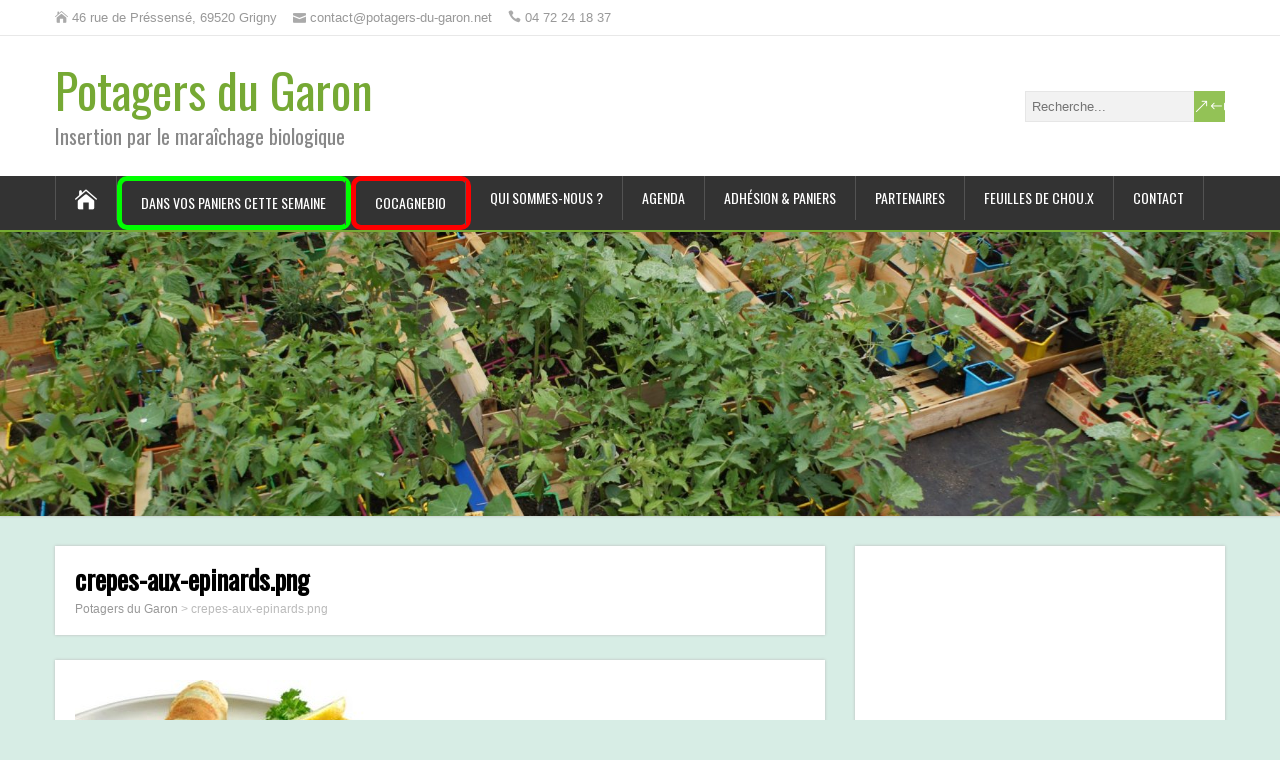

--- FILE ---
content_type: text/html; charset=UTF-8
request_url: https://potagers-du-garon.net/crepes-aux-epinards-png/
body_size: 10127
content:
<!DOCTYPE html>
<!--[if IE 7]>
<html class="ie ie7" lang="fr-FR">
<![endif]-->
<!--[if IE 8]>
<html class="ie ie8" lang="fr-FR">
<![endif]-->
<!--[if !(IE 7) | !(IE 8)  ]><!-->
<html lang="fr-FR">
<!--<![endif]-->
<head>
  <meta charset="UTF-8" /> 
  <meta name="viewport" content="width=device-width" />  
  
  <!--[if lt IE 9]>
	<script data-jetpack-boost="ignore" src="https://potagers-du-garon.net/wp-content/themes/songwriter/js/html5.js"></script>
	<![endif]-->
  <link rel="pingback" href="https://potagers-du-garon.net/xmlrpc.php">
<style type='text/css'>		#wrapper #main-content .post-entry .attachment-post-thumbnail { margin-bottom: 20px; }		.post-entry .attachment-post-thumbnail { margin-bottom: 15px !important; margin-left: 0 !important; margin-right: 0 !important; max-width: 100%; clear: both; float: none; }</style>
<!-- Platinum Seo Pack, version 2.4.0 by https://techblissonline.com/ -->

<title>crepes-aux-epinards.png – Potagers du Garon</title>

<meta name="robots" content="index,follow" />
<link rel="canonical" href="https://potagers-du-garon.net/crepes-aux-epinards-png/" />

<!--Techblissonline Platinum SEO Pack -->
<link rel='dns-prefetch' href='//stats.wp.com' />
<link rel='dns-prefetch' href='//fonts.googleapis.com' />
<link rel='dns-prefetch' href='//v0.wordpress.com' />
<link rel="alternate" type="application/rss+xml" title="Potagers du Garon &raquo; Flux" href="https://potagers-du-garon.net/feed/" />
<link rel="alternate" title="oEmbed (JSON)" type="application/json+oembed" href="https://potagers-du-garon.net/wp-json/oembed/1.0/embed?url=https%3A%2F%2Fpotagers-du-garon.net%2Fcrepes-aux-epinards-png%2F" />
<link rel="alternate" title="oEmbed (XML)" type="text/xml+oembed" href="https://potagers-du-garon.net/wp-json/oembed/1.0/embed?url=https%3A%2F%2Fpotagers-du-garon.net%2Fcrepes-aux-epinards-png%2F&#038;format=xml" />
<link rel='stylesheet' id='all-css-be4e91a06581d8640213a2fcc336723b' href='https://potagers-du-garon.net/_jb_static/??b576afad22' type='text/css' media='all' />
<style id='global-styles-inline-css'>
:root{--wp--preset--aspect-ratio--square: 1;--wp--preset--aspect-ratio--4-3: 4/3;--wp--preset--aspect-ratio--3-4: 3/4;--wp--preset--aspect-ratio--3-2: 3/2;--wp--preset--aspect-ratio--2-3: 2/3;--wp--preset--aspect-ratio--16-9: 16/9;--wp--preset--aspect-ratio--9-16: 9/16;--wp--preset--color--black: #000000;--wp--preset--color--cyan-bluish-gray: #abb8c3;--wp--preset--color--white: #ffffff;--wp--preset--color--pale-pink: #f78da7;--wp--preset--color--vivid-red: #cf2e2e;--wp--preset--color--luminous-vivid-orange: #ff6900;--wp--preset--color--luminous-vivid-amber: #fcb900;--wp--preset--color--light-green-cyan: #7bdcb5;--wp--preset--color--vivid-green-cyan: #00d084;--wp--preset--color--pale-cyan-blue: #8ed1fc;--wp--preset--color--vivid-cyan-blue: #0693e3;--wp--preset--color--vivid-purple: #9b51e0;--wp--preset--gradient--vivid-cyan-blue-to-vivid-purple: linear-gradient(135deg,rgb(6,147,227) 0%,rgb(155,81,224) 100%);--wp--preset--gradient--light-green-cyan-to-vivid-green-cyan: linear-gradient(135deg,rgb(122,220,180) 0%,rgb(0,208,130) 100%);--wp--preset--gradient--luminous-vivid-amber-to-luminous-vivid-orange: linear-gradient(135deg,rgb(252,185,0) 0%,rgb(255,105,0) 100%);--wp--preset--gradient--luminous-vivid-orange-to-vivid-red: linear-gradient(135deg,rgb(255,105,0) 0%,rgb(207,46,46) 100%);--wp--preset--gradient--very-light-gray-to-cyan-bluish-gray: linear-gradient(135deg,rgb(238,238,238) 0%,rgb(169,184,195) 100%);--wp--preset--gradient--cool-to-warm-spectrum: linear-gradient(135deg,rgb(74,234,220) 0%,rgb(151,120,209) 20%,rgb(207,42,186) 40%,rgb(238,44,130) 60%,rgb(251,105,98) 80%,rgb(254,248,76) 100%);--wp--preset--gradient--blush-light-purple: linear-gradient(135deg,rgb(255,206,236) 0%,rgb(152,150,240) 100%);--wp--preset--gradient--blush-bordeaux: linear-gradient(135deg,rgb(254,205,165) 0%,rgb(254,45,45) 50%,rgb(107,0,62) 100%);--wp--preset--gradient--luminous-dusk: linear-gradient(135deg,rgb(255,203,112) 0%,rgb(199,81,192) 50%,rgb(65,88,208) 100%);--wp--preset--gradient--pale-ocean: linear-gradient(135deg,rgb(255,245,203) 0%,rgb(182,227,212) 50%,rgb(51,167,181) 100%);--wp--preset--gradient--electric-grass: linear-gradient(135deg,rgb(202,248,128) 0%,rgb(113,206,126) 100%);--wp--preset--gradient--midnight: linear-gradient(135deg,rgb(2,3,129) 0%,rgb(40,116,252) 100%);--wp--preset--font-size--small: 13px;--wp--preset--font-size--medium: 20px;--wp--preset--font-size--large: 36px;--wp--preset--font-size--x-large: 42px;--wp--preset--spacing--20: 0.44rem;--wp--preset--spacing--30: 0.67rem;--wp--preset--spacing--40: 1rem;--wp--preset--spacing--50: 1.5rem;--wp--preset--spacing--60: 2.25rem;--wp--preset--spacing--70: 3.38rem;--wp--preset--spacing--80: 5.06rem;--wp--preset--shadow--natural: 6px 6px 9px rgba(0, 0, 0, 0.2);--wp--preset--shadow--deep: 12px 12px 50px rgba(0, 0, 0, 0.4);--wp--preset--shadow--sharp: 6px 6px 0px rgba(0, 0, 0, 0.2);--wp--preset--shadow--outlined: 6px 6px 0px -3px rgb(255, 255, 255), 6px 6px rgb(0, 0, 0);--wp--preset--shadow--crisp: 6px 6px 0px rgb(0, 0, 0);}:where(.is-layout-flex){gap: 0.5em;}:where(.is-layout-grid){gap: 0.5em;}body .is-layout-flex{display: flex;}.is-layout-flex{flex-wrap: wrap;align-items: center;}.is-layout-flex > :is(*, div){margin: 0;}body .is-layout-grid{display: grid;}.is-layout-grid > :is(*, div){margin: 0;}:where(.wp-block-columns.is-layout-flex){gap: 2em;}:where(.wp-block-columns.is-layout-grid){gap: 2em;}:where(.wp-block-post-template.is-layout-flex){gap: 1.25em;}:where(.wp-block-post-template.is-layout-grid){gap: 1.25em;}.has-black-color{color: var(--wp--preset--color--black) !important;}.has-cyan-bluish-gray-color{color: var(--wp--preset--color--cyan-bluish-gray) !important;}.has-white-color{color: var(--wp--preset--color--white) !important;}.has-pale-pink-color{color: var(--wp--preset--color--pale-pink) !important;}.has-vivid-red-color{color: var(--wp--preset--color--vivid-red) !important;}.has-luminous-vivid-orange-color{color: var(--wp--preset--color--luminous-vivid-orange) !important;}.has-luminous-vivid-amber-color{color: var(--wp--preset--color--luminous-vivid-amber) !important;}.has-light-green-cyan-color{color: var(--wp--preset--color--light-green-cyan) !important;}.has-vivid-green-cyan-color{color: var(--wp--preset--color--vivid-green-cyan) !important;}.has-pale-cyan-blue-color{color: var(--wp--preset--color--pale-cyan-blue) !important;}.has-vivid-cyan-blue-color{color: var(--wp--preset--color--vivid-cyan-blue) !important;}.has-vivid-purple-color{color: var(--wp--preset--color--vivid-purple) !important;}.has-black-background-color{background-color: var(--wp--preset--color--black) !important;}.has-cyan-bluish-gray-background-color{background-color: var(--wp--preset--color--cyan-bluish-gray) !important;}.has-white-background-color{background-color: var(--wp--preset--color--white) !important;}.has-pale-pink-background-color{background-color: var(--wp--preset--color--pale-pink) !important;}.has-vivid-red-background-color{background-color: var(--wp--preset--color--vivid-red) !important;}.has-luminous-vivid-orange-background-color{background-color: var(--wp--preset--color--luminous-vivid-orange) !important;}.has-luminous-vivid-amber-background-color{background-color: var(--wp--preset--color--luminous-vivid-amber) !important;}.has-light-green-cyan-background-color{background-color: var(--wp--preset--color--light-green-cyan) !important;}.has-vivid-green-cyan-background-color{background-color: var(--wp--preset--color--vivid-green-cyan) !important;}.has-pale-cyan-blue-background-color{background-color: var(--wp--preset--color--pale-cyan-blue) !important;}.has-vivid-cyan-blue-background-color{background-color: var(--wp--preset--color--vivid-cyan-blue) !important;}.has-vivid-purple-background-color{background-color: var(--wp--preset--color--vivid-purple) !important;}.has-black-border-color{border-color: var(--wp--preset--color--black) !important;}.has-cyan-bluish-gray-border-color{border-color: var(--wp--preset--color--cyan-bluish-gray) !important;}.has-white-border-color{border-color: var(--wp--preset--color--white) !important;}.has-pale-pink-border-color{border-color: var(--wp--preset--color--pale-pink) !important;}.has-vivid-red-border-color{border-color: var(--wp--preset--color--vivid-red) !important;}.has-luminous-vivid-orange-border-color{border-color: var(--wp--preset--color--luminous-vivid-orange) !important;}.has-luminous-vivid-amber-border-color{border-color: var(--wp--preset--color--luminous-vivid-amber) !important;}.has-light-green-cyan-border-color{border-color: var(--wp--preset--color--light-green-cyan) !important;}.has-vivid-green-cyan-border-color{border-color: var(--wp--preset--color--vivid-green-cyan) !important;}.has-pale-cyan-blue-border-color{border-color: var(--wp--preset--color--pale-cyan-blue) !important;}.has-vivid-cyan-blue-border-color{border-color: var(--wp--preset--color--vivid-cyan-blue) !important;}.has-vivid-purple-border-color{border-color: var(--wp--preset--color--vivid-purple) !important;}.has-vivid-cyan-blue-to-vivid-purple-gradient-background{background: var(--wp--preset--gradient--vivid-cyan-blue-to-vivid-purple) !important;}.has-light-green-cyan-to-vivid-green-cyan-gradient-background{background: var(--wp--preset--gradient--light-green-cyan-to-vivid-green-cyan) !important;}.has-luminous-vivid-amber-to-luminous-vivid-orange-gradient-background{background: var(--wp--preset--gradient--luminous-vivid-amber-to-luminous-vivid-orange) !important;}.has-luminous-vivid-orange-to-vivid-red-gradient-background{background: var(--wp--preset--gradient--luminous-vivid-orange-to-vivid-red) !important;}.has-very-light-gray-to-cyan-bluish-gray-gradient-background{background: var(--wp--preset--gradient--very-light-gray-to-cyan-bluish-gray) !important;}.has-cool-to-warm-spectrum-gradient-background{background: var(--wp--preset--gradient--cool-to-warm-spectrum) !important;}.has-blush-light-purple-gradient-background{background: var(--wp--preset--gradient--blush-light-purple) !important;}.has-blush-bordeaux-gradient-background{background: var(--wp--preset--gradient--blush-bordeaux) !important;}.has-luminous-dusk-gradient-background{background: var(--wp--preset--gradient--luminous-dusk) !important;}.has-pale-ocean-gradient-background{background: var(--wp--preset--gradient--pale-ocean) !important;}.has-electric-grass-gradient-background{background: var(--wp--preset--gradient--electric-grass) !important;}.has-midnight-gradient-background{background: var(--wp--preset--gradient--midnight) !important;}.has-small-font-size{font-size: var(--wp--preset--font-size--small) !important;}.has-medium-font-size{font-size: var(--wp--preset--font-size--medium) !important;}.has-large-font-size{font-size: var(--wp--preset--font-size--large) !important;}.has-x-large-font-size{font-size: var(--wp--preset--font-size--x-large) !important;}
/*# sourceURL=global-styles-inline-css */
</style>

<style id='wp-img-auto-sizes-contain-inline-css'>
img:is([sizes=auto i],[sizes^="auto," i]){contain-intrinsic-size:3000px 1500px}
/*# sourceURL=wp-img-auto-sizes-contain-inline-css */
</style>
<style id='wp-emoji-styles-inline-css'>

	img.wp-smiley, img.emoji {
		display: inline !important;
		border: none !important;
		box-shadow: none !important;
		height: 1em !important;
		width: 1em !important;
		margin: 0 0.07em !important;
		vertical-align: -0.1em !important;
		background: none !important;
		padding: 0 !important;
	}
/*# sourceURL=wp-emoji-styles-inline-css */
</style>
<style id='classic-theme-styles-inline-css'>
/*! This file is auto-generated */
.wp-block-button__link{color:#fff;background-color:#32373c;border-radius:9999px;box-shadow:none;text-decoration:none;padding:calc(.667em + 2px) calc(1.333em + 2px);font-size:1.125em}.wp-block-file__button{background:#32373c;color:#fff;text-decoration:none}
/*# sourceURL=/wp-includes/css/classic-themes.min.css */
</style>
<link rel='stylesheet' id='songwriter-google-font-default-css' href='//fonts.googleapis.com/css?family=Oswald&#038;subset=latin%2Clatin-ext&#038;ver=6.9' media='all' />


<link rel="https://api.w.org/" href="https://potagers-du-garon.net/wp-json/" /><link rel="alternate" title="JSON" type="application/json" href="https://potagers-du-garon.net/wp-json/wp/v2/media/2406" /><link rel="EditURI" type="application/rsd+xml" title="RSD" href="https://potagers-du-garon.net/xmlrpc.php?rsd" />
<meta name="generator" content="WordPress 6.9" />
<link rel='shortlink' href='https://wp.me/a9exQn-CO' />
    
    
	<style>img#wpstats{display:none}</style>
		<!--[if IE]>
<style type="text/css" media="screen">
#header, #wrapper-footer, #nav-below, .entry-content, .sidebar-widget, .search .navigation, .entry-headline-wrapper, .post-entry {
        behavior: url("https://potagers-du-garon.net/wp-content/themes/songwriter/css/pie/PIE.php");
        zoom: 1;
}
</style>
<![endif]-->
<meta name="generator" content="Elementor 3.33.0; features: e_font_icon_svg, additional_custom_breakpoints; settings: css_print_method-external, google_font-enabled, font_display-swap">
			<style>
				.e-con.e-parent:nth-of-type(n+4):not(.e-lazyloaded):not(.e-no-lazyload),
				.e-con.e-parent:nth-of-type(n+4):not(.e-lazyloaded):not(.e-no-lazyload) * {
					background-image: none !important;
				}
				@media screen and (max-height: 1024px) {
					.e-con.e-parent:nth-of-type(n+3):not(.e-lazyloaded):not(.e-no-lazyload),
					.e-con.e-parent:nth-of-type(n+3):not(.e-lazyloaded):not(.e-no-lazyload) * {
						background-image: none !important;
					}
				}
				@media screen and (max-height: 640px) {
					.e-con.e-parent:nth-of-type(n+2):not(.e-lazyloaded):not(.e-no-lazyload),
					.e-con.e-parent:nth-of-type(n+2):not(.e-lazyloaded):not(.e-no-lazyload) * {
						background-image: none !important;
					}
				}
			</style>
			<style type="text/css" id="custom-background-css">
body.custom-background { background-color: #d7ede5; }
</style>
	
<!-- Jetpack Open Graph Tags -->
<meta property="og:type" content="article" />
<meta property="og:title" content="crepes-aux-epinards.png" />
<meta property="og:url" content="https://potagers-du-garon.net/crepes-aux-epinards-png/" />
<meta property="og:description" content="Voir l&rsquo;article pour en savoir plus." />
<meta property="article:published_time" content="2016-03-31T11:33:09+00:00" />
<meta property="article:modified_time" content="2016-03-31T11:33:09+00:00" />
<meta property="og:site_name" content="Potagers du Garon" />
<meta property="og:image" content="https://potagers-du-garon.net/wp-content/uploads/2016/03/crepes-aux-epinards.png.jpg" />
<meta property="og:image:alt" content="" />
<meta property="og:locale" content="fr_FR" />
<meta name="twitter:text:title" content="crepes-aux-epinards.png" />
<meta name="twitter:image" content="https://potagers-du-garon.net/wp-content/uploads/2016/03/crepes-aux-epinards.png.jpg?w=640" />
<meta name="twitter:card" content="summary_large_image" />
<meta name="twitter:description" content="Voir l&rsquo;article pour en savoir plus." />

<!-- End Jetpack Open Graph Tags -->
<link rel="icon" href="https://potagers-du-garon.net/wp-content/uploads/2025/04/cropped-logos-seul-32x32.png" sizes="32x32" />
<link rel="icon" href="https://potagers-du-garon.net/wp-content/uploads/2025/04/cropped-logos-seul-192x192.png" sizes="192x192" />
<link rel="apple-touch-icon" href="https://potagers-du-garon.net/wp-content/uploads/2025/04/cropped-logos-seul-180x180.png" />
<meta name="msapplication-TileImage" content="https://potagers-du-garon.net/wp-content/uploads/2025/04/cropped-logos-seul-270x270.png" />
		<style type="text/css" id="wp-custom-css">
			.menu-button.mb-red {
	border:5px solid red;
	border-radius:10px
}
.menu-button.mb-green {
	border:5px solid lime;
	border-radius:10px
}		</style>
		  
</head>
 
<body class="attachment wp-singular attachment-template-default single single-attachment postid-2406 attachmentid-2406 attachment-jpeg custom-background wp-theme-songwriter elementor-default elementor-kit-6047" id="wrapper">   
<div id="container">

  <header id="header">
  <div class="top-navigation-wrapper">
    <div class="top-navigation">
      <p class="header-contact">
        <span class="header-contact-address"><i class="icon_house" aria-hidden="true"></i>46 rue de Préssensé, 69520 Grigny</span>
        <span class="header-contact-email"><i class="icon_mail" aria-hidden="true"></i>contact@potagers-du-garon.net</span>
        <span class="header-contact-phone"><i class="icon_phone" aria-hidden="true"></i>04 72 24 18 37</span>
 
    </div>
  </div>
    
  <div class="header-content-wrapper">
    <div class="header-content">
      <p class="site-title"><a href="https://potagers-du-garon.net/">Potagers du Garon</a></p>
      <p class="site-description">Insertion par le maraîchage biologique</p>
<form id="searchform" method="get" action="https://potagers-du-garon.net/">
  <div class="searchform-wrapper"><input type="text" value="" name="s" id="s" placeholder="Recherche..." />
  <input type="submit" class="send icon_search" name="searchsubmit" value="&amp;#x55;" /></div>
</form>    </div>
  </div>
  <div class="menu-box-wrapper">
    <div class="menu-box">
      <a class="link-home" href="https://potagers-du-garon.net/"><i class="icon_house" aria-hidden="true"></i></a>
<div class="menu-menu-main-container"><ul id="nav" class="menu"><li id="menu-item-6234" class="menu-button mb-green menu-item menu-item-type-taxonomy menu-item-object-post_tag menu-item-6234"><a href="https://potagers-du-garon.net/tag/composition/">Dans vos paniers cette semaine</a></li>
<li id="menu-item-6357" class="menu-button mb-red menu-item menu-item-type-post_type menu-item-object-page menu-item-6357"><a href="https://potagers-du-garon.net/cocagnebio/">CocagneBIO</a></li>
<li id="menu-item-33" class="menu-item menu-item-type-post_type menu-item-object-page menu-item-has-children menu-item-33"><a href="https://potagers-du-garon.net/presentation/">Qui sommes-nous ?</a>
<ul class="sub-menu">
	<li id="menu-item-95" class="menu-item menu-item-type-post_type menu-item-object-page first-menu-item menu-item-95"><a href="https://potagers-du-garon.net/presentation/historique/">Historique</a></li>
	<li id="menu-item-209" class="menu-item menu-item-type-post_type menu-item-object-page menu-item-209"><a href="https://potagers-du-garon.net/presentation/projetsocial/">Le projet social</a></li>
	<li id="menu-item-94" class="menu-item menu-item-type-post_type menu-item-object-page menu-item-94"><a href="https://potagers-du-garon.net/presentation/vieassociative/">Vie associative</a></li>
	<li id="menu-item-96" class="menu-item menu-item-type-post_type menu-item-object-page menu-item-96"><a href="https://potagers-du-garon.net/presentation/insertion/">Insertion</a></li>
	<li id="menu-item-93" class="menu-item menu-item-type-post_type menu-item-object-page menu-item-93"><a href="https://potagers-du-garon.net/presentation/maraichagebio/">Maraîchage bio</a></li>
	<li id="menu-item-119" class="menu-item menu-item-type-post_type menu-item-object-page last-menu-item menu-item-119"><a href="https://potagers-du-garon.net/presentation/reseaucocagne/">Réseau Cocagne</a></li>
</ul>
</li>
<li id="menu-item-38" class="menu-item menu-item-type-post_type menu-item-object-page menu-item-38"><a href="https://potagers-du-garon.net/agenda/">Agenda</a></li>
<li id="menu-item-50" class="menu-item menu-item-type-post_type menu-item-object-page menu-item-has-children menu-item-50"><a href="https://potagers-du-garon.net/adherents/">Adhésion &#038; paniers</a>
<ul class="sub-menu">
	<li id="menu-item-141" class="menu-item menu-item-type-post_type menu-item-object-page first-menu-item menu-item-141"><a href="https://potagers-du-garon.net/adherents/pourquoiadherer/">Pourquoi ?</a></li>
	<li id="menu-item-140" class="menu-item menu-item-type-post_type menu-item-object-page last-menu-item menu-item-140"><a href="https://potagers-du-garon.net/adherents/commentadherer/">Comment ?</a></li>
</ul>
</li>
<li id="menu-item-1136" class="menu-item menu-item-type-post_type menu-item-object-page menu-item-has-children menu-item-1136"><a href="https://potagers-du-garon.net/partenaires/">Partenaires</a>
<ul class="sub-menu">
	<li id="menu-item-6115" class="menu-item menu-item-type-post_type menu-item-object-page first-menu-item menu-item-6115"><a href="https://potagers-du-garon.net/partenaire-publics/">Partenaire publics</a></li>
	<li id="menu-item-4156" class="menu-item menu-item-type-post_type menu-item-object-page menu-item-4156"><a href="https://potagers-du-garon.net/partenaires/partenaires-prives/">Partenaires privés</a></li>
	<li id="menu-item-3277" class="menu-item menu-item-type-post_type menu-item-object-page last-menu-item menu-item-3277"><a href="https://potagers-du-garon.net/partenaires/fse/">Fonds Social Européen</a></li>
</ul>
</li>
<li id="menu-item-6051" class="menu-item menu-item-type-taxonomy menu-item-object-post_tag menu-item-6051"><a href="https://potagers-du-garon.net/tag/fdc/">Feuilles de chou.x</a></li>
<li id="menu-item-34" class="menu-item menu-item-type-post_type menu-item-object-page menu-item-34"><a href="https://potagers-du-garon.net/contact/">Contact</a></li>
</ul></div>    </div>
  </div>
    
    
    <div class="header-image"><img src="https://potagers-du-garon.net/wp-content/uploads/2021/05/cropped-DSC02504-scaled-1.jpg" alt="Potagers du Garon" /></div>
  </header> <!-- end of header -->

<div id="main-content-wrapper">
<div id="main-content">
<div id="content" class="hentry"><div class="entry-headline-wrapper">
  <div class="entry-headline-wrapper-inner">
    <h1 class="entry-headline title single-title entry-title">crepes-aux-epinards.png</h1>
<p class="breadcrumb-navigation"><!-- Breadcrumb NavXT 7.4.1 -->
<span property="itemListElement" typeof="ListItem"><a property="item" typeof="WebPage" title="Aller à Potagers du Garon." href="https://potagers-du-garon.net" class="home" ><span property="name">Potagers du Garon</span></a><meta property="position" content="1"></span> &gt; <span property="itemListElement" typeof="ListItem"><span property="name" class="post post-attachment current-item">crepes-aux-epinards.png</span><meta property="url" content="https://potagers-du-garon.net/crepes-aux-epinards-png/"><meta property="position" content="2"></span></p>  </div>
</div>
<div class="entry-content">
  <div class="entry-content-inner">
<p class="attachment"><a href='https://potagers-du-garon.net/wp-content/uploads/2016/03/crepes-aux-epinards.png.jpg'><img fetchpriority="high" decoding="async" width="320" height="208" src="https://potagers-du-garon.net/wp-content/uploads/2016/03/crepes-aux-epinards.png-320x208.jpg" class="attachment-medium size-medium" alt="" srcset="https://potagers-du-garon.net/wp-content/uploads/2016/03/crepes-aux-epinards.png-320x208.jpg 320w, https://potagers-du-garon.net/wp-content/uploads/2016/03/crepes-aux-epinards.png.jpg 500w" sizes="(max-width: 320px) 100vw, 320px" /></a></p>
<div id="songwriter-post-nav" class="navigation" role="navigation">
	<div class="nav-wrapper">
   </div>
</div>
  </div>
</div>
   
</div> <!-- end of content -->
<aside id="sidebar">
<div id="block-2" class="sidebar-widget widget_block"><div class="sidebar-widget-inner"><iframe id="haWidget" allowtransparency="true" src="https://www.helloasso.com/associations/les-potagers-du-garon/collectes/cagnotte-solidaire/widget-vignette" style="width: 350px; height: 500px; border: none;"></iframe></div></div><div id="custom_html-5" class="widget_text sidebar-widget widget_custom_html"><div class="widget_text sidebar-widget-inner"> <p class="sidebar-headline">Fonds Social Européen</p><div class="textwidget custom-html-widget"><table style="width: 100%; border-style: none;" cellspacing="0" cellpadding="0">
<tbody>
<tr>
<td style="width: 100%; vertical-align: middle; border-style: none; text-align: center;">
<a href="http://www.fse.gouv.fr/" target="_blank"><img src="https://potagers-du-garon.net/wp-content/uploads/2023/04/fse3.jpg" alt="FSE" width="253" height="5" /></a>
</td>
</tr>
</tbody>
</table></div></div></div><div id="custom_html-8" class="widget_text sidebar-widget widget_custom_html"><div class="widget_text sidebar-widget-inner"> <p class="sidebar-headline">Abonnement lettre d&rsquo;info</p><div class="textwidget custom-html-widget"><table width="100%" cellspacing="0" cellpadding="0">
<tbody>
<tr>
<td style="width: 15%; vertical-align: middle; text-align: left; border-style: none;">
<a href="https://potagers-du-garon.net/newsletter/subscribe/"><img src="https://potagers-du-garon.net/wp-content/Logo/logoNL.jpg" alt="abonnement newsletter"  /></a></td>
<td style="width: 85%; vertical-align: middle; text-align: center; border-style: none;">
<a href="https://potagers-du-garon.net/newsletter/subscribe/">Abonnez-vous à notre lettre d'information</a></td>
</tr>
</tbody>
</table></div></div></div>
		<div id="recent-posts-2" class="sidebar-widget widget_recent_entries"><div class="sidebar-widget-inner">
		 <p class="sidebar-headline">Informations récentes</p>
		<ul>
											<li>
					<a href="https://potagers-du-garon.net/dans-vos-paniers-cette-semaine-29/">Dans vos paniers cette semaine</a>
									</li>
											<li>
					<a href="https://potagers-du-garon.net/dans-vos-paniers-cette-semaine-28/">Dans vos paniers cette semaine</a>
									</li>
											<li>
					<a href="https://potagers-du-garon.net/dans-vos-paniers-cette-semaine-27/">Dans vos paniers cette semaine</a>
									</li>
											<li>
					<a href="https://potagers-du-garon.net/dans-vos-paniers-cette-semaine-26/">Dans vos paniers cette semaine</a>
									</li>
											<li>
					<a href="https://potagers-du-garon.net/dans-vos-paniers-cette-semaine-25/">Dans vos paniers cette semaine</a>
									</li>
					</ul>

		</div></div><div id="custom_html-9" class="widget_text sidebar-widget widget_custom_html"><div class="widget_text sidebar-widget-inner"> <p class="sidebar-headline">Liens</p><div class="textwidget custom-html-widget"><table width="100%" cellspacing="0" cellpadding="0">
<tbody>
<tr>
<td style="width: 15%; vertical-align: middle; text-align: left; border-style: none;">
<a href="https://www.facebook.com/PotagersDuGaron/" target="_blank"><img src="https://potagers-du-garon.net/wp-content/Logo/face2bouk.png" alt="Facebook"  /></a></td>
<td style="width: 85%; vertical-align: middle; text-align: left; border-style: none;">
<a href="https://www.facebook.com/PotagersDuGaron/" target="_blank">Retrouvez notre page Facebook</a></td>
</tr>
<tr>
<td style="vertical-align: middle; text-align: left; border-style: none;">
<a href="https://www.instagram.com/potagers_du_garon/" target="_blank"><img src="https://potagers-du-garon.net/wp-content/Logo/Instagram.png" alt="Instagram"  /></a></td>
<td style="vertical-align: middle; text-align: left; border-style: none;">
<a href="https://www.instagram.com/potagers_du_garon/" target="_blank">Les Potagers sur Instagram</a></td>
</tr>
<tr>
<td style="vertical-align: middle; text-align: left; border-style: none;">
<a href="http://www.reseaucocagne.asso.fr/" target="_blank"><img src="https://potagers-du-garon.net/wp-content/Logo/logoCocagne.gif" alt="Réseau Cocagne"  /></a></td>
<td style="vertical-align: middle; text-align: left; border-style: none;">
<a href="http://www.reseaucocagne.asso.fr/" target="_blank">Réseau Cocagne</a></td>
</tr>
<tr>
<td style="vertical-align: middle; text-align: left; border-style: none;">
<a href="http://jardinsdelucie.reseaucocagne.asso.fr/" target="_blank"><img src="https://potagers-du-garon.net/wp-content/Logo/logo-jdl.jpg" alt="Les jardins de Lucie"  /></a></td>
<td style="vertical-align: middle; text-align: left; border-style: none;">
<a href="http://jardinsdelucie.reseaucocagne.asso.fr/" target="_blank">Les jardins de Lucie</a></td>
</tr>
</tbody>
</table></div></div></div></aside> <!-- end of sidebar -->
</div> <!-- end of main-content -->
</div> <!-- end of main-content-wrapper -->
<footer id="wrapper-footer">
<div class="widget_text footer-signature"><div class="widget_text footer-signature-content"><div class="textwidget custom-html-widget"><table style="width: 100%;border-style: none">
<tbody>
<tr>
<td style="width: 50%; vertical-align: middle; text-align: right; border-style: none;">Copyright ©2023. All Rights Reserved. Potagers du Garon
</td>
<td style="width: 50%; text-align: left; vertical-align: top; border-style: none;">
<img src="https://potagers-du-garon.net/wp-content/Logo/logoAB.gif" alt="" width="48" height="54" border="0" />&nbsp;&nbsp;
<a href="http://www.reseaucocagne.asso.fr" target="_blank"><img src="https://potagers-du-garon.net/wp-content/Logo/logoCocagne.gif" alt="" width="65" height="53" border="0" /></a>
</td>
</tr>
</tbody>
</table></div></div></div></footer>  <!-- end of wrapper-footer -->
</div> <!-- end of container -->

			
			











<script data-jetpack-boost="ignore" id="wp-emoji-settings" type="application/json">
{"baseUrl":"https://s.w.org/images/core/emoji/17.0.2/72x72/","ext":".png","svgUrl":"https://s.w.org/images/core/emoji/17.0.2/svg/","svgExt":".svg","source":{"concatemoji":"https://potagers-du-garon.net/wp-includes/js/wp-emoji-release.min.js?ver=6.9"}}
</script>

    
<script type="text/javascript" src="https://potagers-du-garon.net/wp-includes/js/jquery/jquery.min.js?ver=3.7.1" id="jquery-core-js"></script><script type='text/javascript' src='https://potagers-du-garon.net/wp-includes/js/jquery/jquery-migrate.min.js?m=1707981238'></script><script type="text/javascript">
        var ajaxurl = 'https://potagers-du-garon.net/wp-admin/admin-ajax.php';
    </script><script type="speculationrules">
{"prefetch":[{"source":"document","where":{"and":[{"href_matches":"/*"},{"not":{"href_matches":["/wp-*.php","/wp-admin/*","/wp-content/uploads/*","/wp-content/*","/wp-content/plugins/*","/wp-content/themes/songwriter/*","/*\\?(.+)"]}},{"not":{"selector_matches":"a[rel~=\"nofollow\"]"}},{"not":{"selector_matches":".no-prefetch, .no-prefetch a"}}]},"eagerness":"conservative"}]}
</script><script>
				const lazyloadRunObserver = () => {
					const lazyloadBackgrounds = document.querySelectorAll( `.e-con.e-parent:not(.e-lazyloaded)` );
					const lazyloadBackgroundObserver = new IntersectionObserver( ( entries ) => {
						entries.forEach( ( entry ) => {
							if ( entry.isIntersecting ) {
								let lazyloadBackground = entry.target;
								if( lazyloadBackground ) {
									lazyloadBackground.classList.add( 'e-lazyloaded' );
								}
								lazyloadBackgroundObserver.unobserve( entry.target );
							}
						});
					}, { rootMargin: '200px 0px 200px 0px' } );
					lazyloadBackgrounds.forEach( ( lazyloadBackground ) => {
						lazyloadBackgroundObserver.observe( lazyloadBackground );
					} );
				};
				const events = [
					'DOMContentLoaded',
					'elementor/lazyload/observe',
				];
				events.forEach( ( event ) => {
					document.addEventListener( event, lazyloadRunObserver );
				} );
			</script><script type='text/javascript' src='https://potagers-du-garon.net/wp-includes/js/dist/hooks.min.js?m=1764773212'></script><script type="text/javascript" src="https://potagers-du-garon.net/wp-includes/js/dist/i18n.min.js?ver=c26c3dc7bed366793375" id="wp-i18n-js"></script><script type="text/javascript" id="wp-i18n-js-after">
/* <![CDATA[ */
wp.i18n.setLocaleData( { 'text direction\u0004ltr': [ 'ltr' ] } );
//# sourceURL=wp-i18n-js-after
/* ]]> */
</script><script type='text/javascript' src='https://potagers-du-garon.net/wp-content/plugins/contact-form-7/includes/swv/js/index.js?m=1761811163'></script><script type="text/javascript" id="contact-form-7-js-translations">
/* <![CDATA[ */
( function( domain, translations ) {
	var localeData = translations.locale_data[ domain ] || translations.locale_data.messages;
	localeData[""].domain = domain;
	wp.i18n.setLocaleData( localeData, domain );
} )( "contact-form-7", {"translation-revision-date":"2025-02-06 12:02:14+0000","generator":"GlotPress\/4.0.1","domain":"messages","locale_data":{"messages":{"":{"domain":"messages","plural-forms":"nplurals=2; plural=n > 1;","lang":"fr"},"This contact form is placed in the wrong place.":["Ce formulaire de contact est plac\u00e9 dans un mauvais endroit."],"Error:":["Erreur\u00a0:"]}},"comment":{"reference":"includes\/js\/index.js"}} );
//# sourceURL=contact-form-7-js-translations
/* ]]> */
</script><script type="text/javascript" id="contact-form-7-js-before">
/* <![CDATA[ */
var wpcf7 = {
    "api": {
        "root": "https:\/\/potagers-du-garon.net\/wp-json\/",
        "namespace": "contact-form-7\/v1"
    },
    "cached": 1
};
//# sourceURL=contact-form-7-js-before
/* ]]> */
</script><script type="text/javascript" src="https://potagers-du-garon.net/wp-content/plugins/contact-form-7/includes/js/index.js?ver=6.1.3" id="contact-form-7-js"></script><script type='text/javascript' src='https://potagers-du-garon.net/_jb_static/??da65c00614'></script><script type="text/javascript" src="https://potagers-du-garon.net/wp-content/themes/songwriter/js/selectnav.js?ver=0.1" id="songwriter-selectnav-js"></script><script type='text/javascript' src='https://potagers-du-garon.net/wp-content/themes/songwriter/js/responsive.js?m=1521828673'></script><script type="text/javascript" id="jetpack-stats-js-before">
/* <![CDATA[ */
_stq = window._stq || [];
_stq.push([ "view", JSON.parse("{\"v\":\"ext\",\"blog\":\"136453715\",\"post\":\"2406\",\"tz\":\"1\",\"srv\":\"potagers-du-garon.net\",\"j\":\"1:15.2\"}") ]);
_stq.push([ "clickTrackerInit", "136453715", "2406" ]);
//# sourceURL=jetpack-stats-js-before
/* ]]> */
</script><script type="text/javascript" src="https://stats.wp.com/e-202605.js" id="jetpack-stats-js" defer="defer" data-wp-strategy="defer"></script><script type="module">
/* <![CDATA[ */
/*! This file is auto-generated */
const a=JSON.parse(document.getElementById("wp-emoji-settings").textContent),o=(window._wpemojiSettings=a,"wpEmojiSettingsSupports"),s=["flag","emoji"];function i(e){try{var t={supportTests:e,timestamp:(new Date).valueOf()};sessionStorage.setItem(o,JSON.stringify(t))}catch(e){}}function c(e,t,n){e.clearRect(0,0,e.canvas.width,e.canvas.height),e.fillText(t,0,0);t=new Uint32Array(e.getImageData(0,0,e.canvas.width,e.canvas.height).data);e.clearRect(0,0,e.canvas.width,e.canvas.height),e.fillText(n,0,0);const a=new Uint32Array(e.getImageData(0,0,e.canvas.width,e.canvas.height).data);return t.every((e,t)=>e===a[t])}function p(e,t){e.clearRect(0,0,e.canvas.width,e.canvas.height),e.fillText(t,0,0);var n=e.getImageData(16,16,1,1);for(let e=0;e<n.data.length;e++)if(0!==n.data[e])return!1;return!0}function u(e,t,n,a){switch(t){case"flag":return n(e,"\ud83c\udff3\ufe0f\u200d\u26a7\ufe0f","\ud83c\udff3\ufe0f\u200b\u26a7\ufe0f")?!1:!n(e,"\ud83c\udde8\ud83c\uddf6","\ud83c\udde8\u200b\ud83c\uddf6")&&!n(e,"\ud83c\udff4\udb40\udc67\udb40\udc62\udb40\udc65\udb40\udc6e\udb40\udc67\udb40\udc7f","\ud83c\udff4\u200b\udb40\udc67\u200b\udb40\udc62\u200b\udb40\udc65\u200b\udb40\udc6e\u200b\udb40\udc67\u200b\udb40\udc7f");case"emoji":return!a(e,"\ud83e\u1fac8")}return!1}function f(e,t,n,a){let r;const o=(r="undefined"!=typeof WorkerGlobalScope&&self instanceof WorkerGlobalScope?new OffscreenCanvas(300,150):document.createElement("canvas")).getContext("2d",{willReadFrequently:!0}),s=(o.textBaseline="top",o.font="600 32px Arial",{});return e.forEach(e=>{s[e]=t(o,e,n,a)}),s}function r(e){var t=document.createElement("script");t.src=e,t.defer=!0,document.head.appendChild(t)}a.supports={everything:!0,everythingExceptFlag:!0},new Promise(t=>{let n=function(){try{var e=JSON.parse(sessionStorage.getItem(o));if("object"==typeof e&&"number"==typeof e.timestamp&&(new Date).valueOf()<e.timestamp+604800&&"object"==typeof e.supportTests)return e.supportTests}catch(e){}return null}();if(!n){if("undefined"!=typeof Worker&&"undefined"!=typeof OffscreenCanvas&&"undefined"!=typeof URL&&URL.createObjectURL&&"undefined"!=typeof Blob)try{var e="postMessage("+f.toString()+"("+[JSON.stringify(s),u.toString(),c.toString(),p.toString()].join(",")+"));",a=new Blob([e],{type:"text/javascript"});const r=new Worker(URL.createObjectURL(a),{name:"wpTestEmojiSupports"});return void(r.onmessage=e=>{i(n=e.data),r.terminate(),t(n)})}catch(e){}i(n=f(s,u,c,p))}t(n)}).then(e=>{for(const n in e)a.supports[n]=e[n],a.supports.everything=a.supports.everything&&a.supports[n],"flag"!==n&&(a.supports.everythingExceptFlag=a.supports.everythingExceptFlag&&a.supports[n]);var t;a.supports.everythingExceptFlag=a.supports.everythingExceptFlag&&!a.supports.flag,a.supports.everything||((t=a.source||{}).concatemoji?r(t.concatemoji):t.wpemoji&&t.twemoji&&(r(t.twemoji),r(t.wpemoji)))});
//# sourceURL=https://potagers-du-garon.net/wp-includes/js/wp-emoji-loader.min.js
/* ]]> */
</script></body>
</html>
<!--
Performance optimized by W3 Total Cache. Learn more: https://www.boldgrid.com/w3-total-cache/


Served from: potagers-du-garon.net @ 2026-02-01 00:44:02 by W3 Total Cache
-->